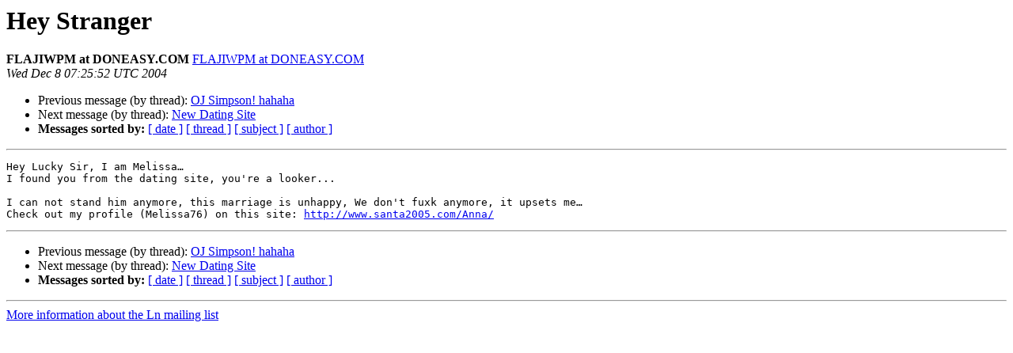

--- FILE ---
content_type: text/html
request_url: https://listserv.linguistlist.org/pipermail/ln/2004-December/001573.html
body_size: 1007
content:
<!DOCTYPE HTML PUBLIC "-//W3C//DTD HTML 4.01 Transitional//EN">
<HTML>
 <HEAD>
   <TITLE> Hey Stranger
   </TITLE>
   <LINK REL="Index" HREF="index.html" >
   <LINK REL="made" HREF="mailto:ln%40listserv.linguistlist.org?Subject=Re%3A%20Hey%20Stranger&In-Reply-To=%3CWED.8.DEC.2004.012552.0600.%3E">
   <META NAME="robots" CONTENT="index,nofollow">
   <style type="text/css">
       pre {
           white-space: pre-wrap;       /* css-2.1, curent FF, Opera, Safari */
           }
   </style>
   <META http-equiv="Content-Type" content="text/html; charset=us-ascii">
   <LINK REL="Previous"  HREF="001572.html">
   <LINK REL="Next"  HREF="001574.html">
 </HEAD>
 <BODY BGCOLOR="#ffffff">
   <H1>Hey Stranger</H1>
    <B>FLAJIWPM at DONEASY.COM</B> 
    <A HREF="mailto:ln%40listserv.linguistlist.org?Subject=Re%3A%20Hey%20Stranger&In-Reply-To=%3CWED.8.DEC.2004.012552.0600.%3E"
       TITLE="Hey Stranger">FLAJIWPM at DONEASY.COM
       </A><BR>
    <I>Wed Dec  8 07:25:52 UTC 2004</I>
    <P><UL>
        <LI>Previous message (by thread): <A HREF="001572.html">OJ Simpson! hahaha
</A></li>
        <LI>Next message (by thread): <A HREF="001574.html">New Dating Site
</A></li>
         <LI> <B>Messages sorted by:</B> 
              <a href="date.html#1573">[ date ]</a>
              <a href="thread.html#1573">[ thread ]</a>
              <a href="subject.html#1573">[ subject ]</a>
              <a href="author.html#1573">[ author ]</a>
         </LI>
       </UL>
    <HR>  
<!--beginarticle-->
<PRE>Hey Lucky Sir, I am Melissa&#133;
I found you from the dating site, you're a looker...

I can not stand him anymore, this marriage is unhappy, We don't fuxk anymore, it upsets me&#133;
Check out my profile (Melissa76) on this site: <A HREF="http://www.santa2005.com/Anna/">http://www.santa2005.com/Anna/</A>
</PRE>

<!--endarticle-->
    <HR>
    <P><UL>
        <!--threads-->
	<LI>Previous message (by thread): <A HREF="001572.html">OJ Simpson! hahaha
</A></li>
	<LI>Next message (by thread): <A HREF="001574.html">New Dating Site
</A></li>
         <LI> <B>Messages sorted by:</B> 
              <a href="date.html#1573">[ date ]</a>
              <a href="thread.html#1573">[ thread ]</a>
              <a href="subject.html#1573">[ subject ]</a>
              <a href="author.html#1573">[ author ]</a>
         </LI>
       </UL>

<hr>
<a href="http://listserv.linguistlist.org/mailman/listinfo/ln">More information about the Ln
mailing list</a><br>
</body></html>
